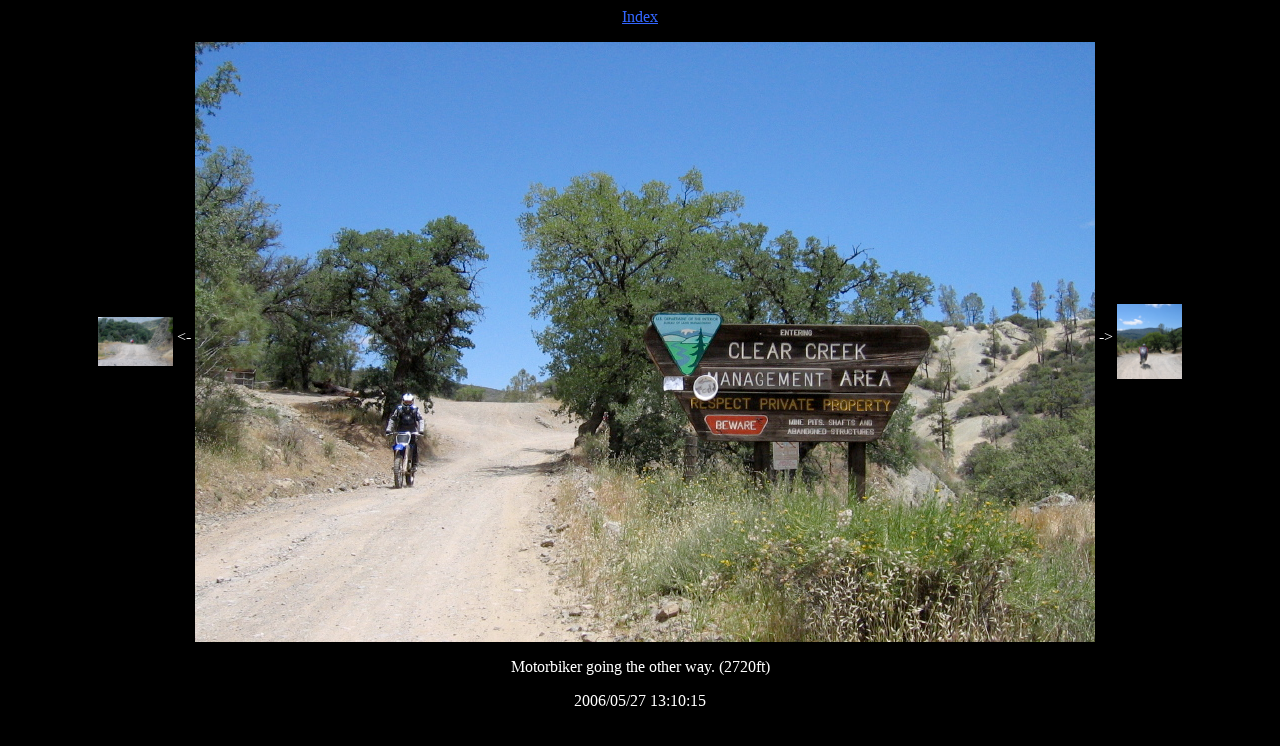

--- FILE ---
content_type: text/html
request_url: https://mrbill.homeip.net/albums/sb_cc_idria.2006.05.27/pages/page_38.html
body_size: 639
content:
<!DOCTYPE HTML PUBLIC "-//W3C//DTD HTML 4.01 Transitional//EN">
<html><head>
<meta http-equiv="content-type" content="text/html; charset=utf-8">
<title>Motorbiker going the other way. (2720ft)</title>
<meta name="generator" content="Galerie 5.4.0 - Template: Default v5.4.0">
<meta http-equiv="imagetoolbar" content="no">
<script type="text/javascript" src="galerieslideshow.js"></script>
</head>
<body onLoad="loadNextImage(39);" bgcolor="#000000" text="#ffffff" link="#3366ff" vlink="#3366ff" alink="#ff3333">

<div align="center">

<p></p>

<p><a href="../index5.html">Index</a></p>

<table cellspacing="0" cellpadding="0" border="0"><tr>
<td><a href="page_37.html"><img src="../thumbnails/s37.jpg" width="75" height="49" align="middle"  border="0" alt="Previous"></a>&nbsp;&lt;-&nbsp;</td>
<td><img src="../mediafiles/l38.jpg" height="600" width="900" border="0" alt="Motorbiker going the other way. (2720ft)"></td>
<td>&nbsp;-&gt;&nbsp;<a href="page_39.html"><img src="../thumbnails/s39.jpg" width="65" height="75" align="middle"  border="0" alt="Next"></a></td>
</tr></table>

<p>Motorbiker going the other way. (2720ft)</p>
<p></p>
<p></p>
<p>2006/05/27 13:10:15</p>
<p><font color="#999999"><small></small></font></p>
<p><font color="#999999"><small>Metering Mode: center weight<br>Exposure time: 0.0012 s  (1/800)<br>Aperture: f/7.1<br>Focal length: 7.4mm  (35mm equivalent: 37mm)<br>Flash: No<br>File size: 1493549 bytes<br>Camera maker: Canon<br>Camera model: Canon PowerShot S410<br>Resolution: 2010 x 1339</small></font></p>

</div>


</body>
</html>